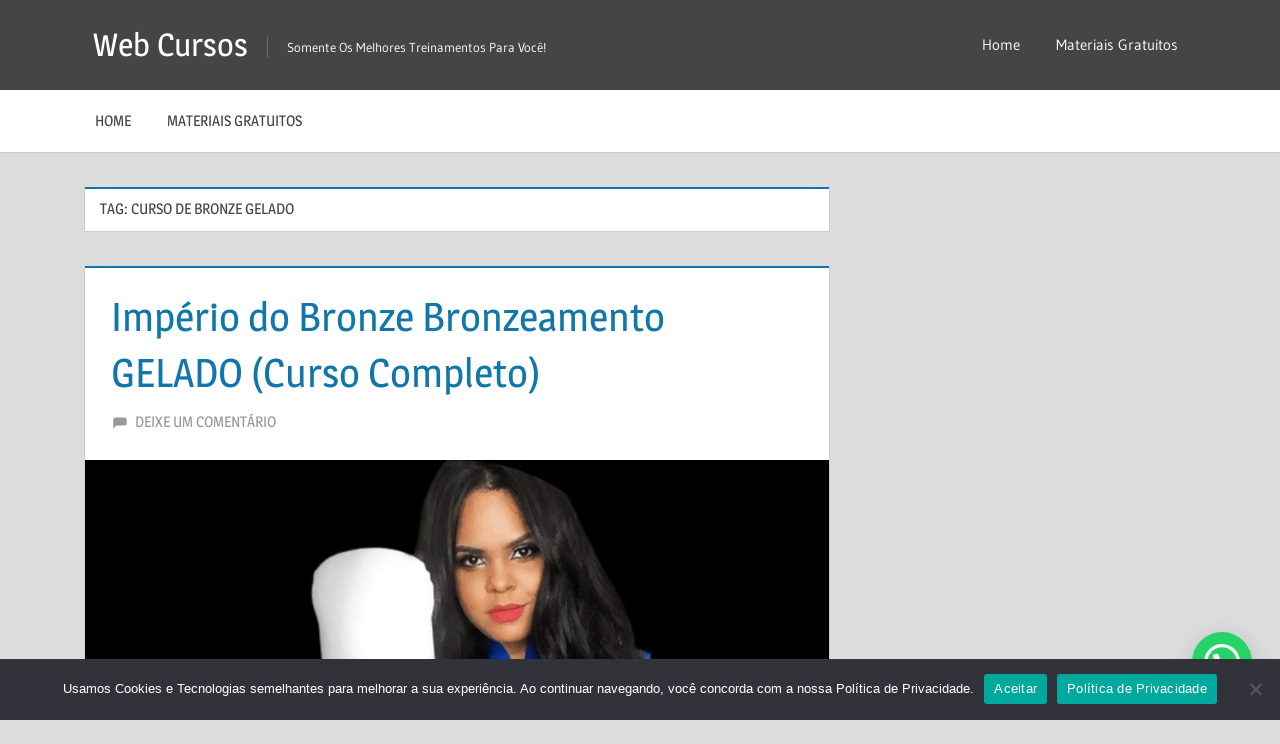

--- FILE ---
content_type: text/html; charset=utf-8
request_url: https://www.google.com/recaptcha/api2/aframe
body_size: 269
content:
<!DOCTYPE HTML><html><head><meta http-equiv="content-type" content="text/html; charset=UTF-8"></head><body><script nonce="hup_H3F9GtX2jq9miO4Jgw">/** Anti-fraud and anti-abuse applications only. See google.com/recaptcha */ try{var clients={'sodar':'https://pagead2.googlesyndication.com/pagead/sodar?'};window.addEventListener("message",function(a){try{if(a.source===window.parent){var b=JSON.parse(a.data);var c=clients[b['id']];if(c){var d=document.createElement('img');d.src=c+b['params']+'&rc='+(localStorage.getItem("rc::a")?sessionStorage.getItem("rc::b"):"");window.document.body.appendChild(d);sessionStorage.setItem("rc::e",parseInt(sessionStorage.getItem("rc::e")||0)+1);localStorage.setItem("rc::h",'1769673465985');}}}catch(b){}});window.parent.postMessage("_grecaptcha_ready", "*");}catch(b){}</script></body></html>